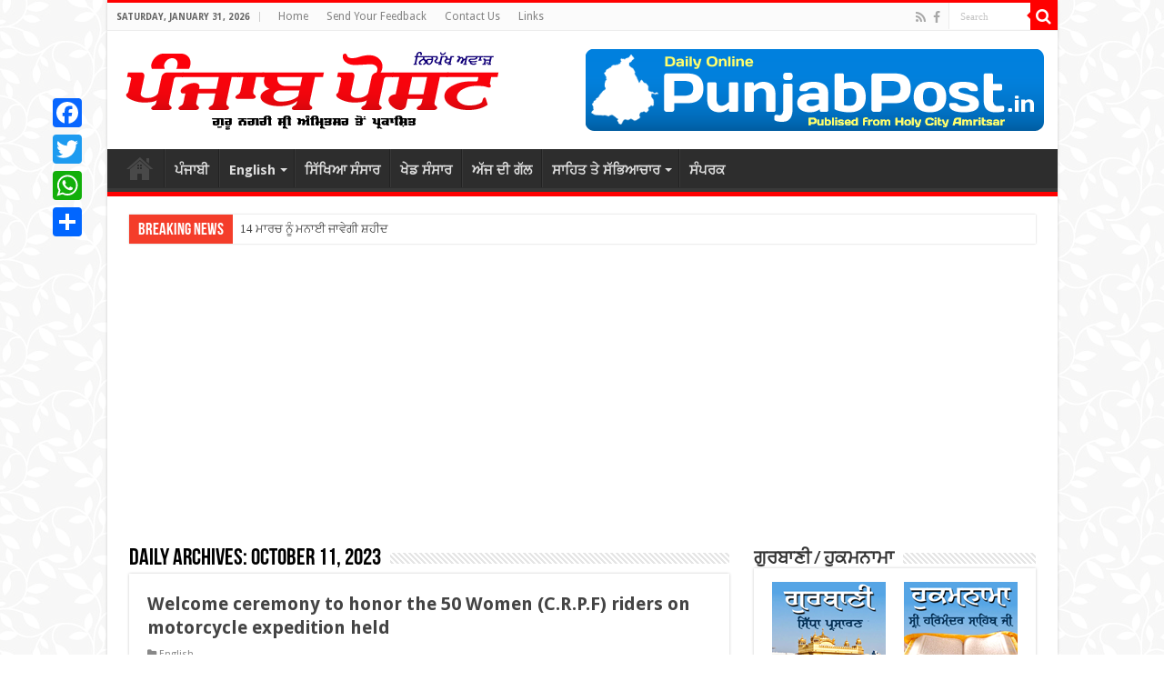

--- FILE ---
content_type: text/html; charset=UTF-8
request_url: https://punjabpost.in/welcome/date/2023/10/11
body_size: 20983
content:
<!DOCTYPE html>
<html lang="en-US" prefix="og: http://ogp.me/ns#">
<head>
	<script async src="https://pagead2.googlesyndication.com/pagead/js/adsbygoogle.js?client=ca-pub-7387098603570336"
     crossorigin="anonymous"></script>
<meta charset="UTF-8" />
<link rel="profile" href="http://gmpg.org/xfn/11" />
<link rel="pingback" href="https://punjabpost.in/welcome/xmlrpc.php" />
<meta name='robots' content='noindex, follow' />
	<style>img:is([sizes="auto" i], [sizes^="auto," i]) { contain-intrinsic-size: 3000px 1500px }</style>
	
	<!-- This site is optimized with the Yoast SEO plugin v25.1 - https://yoast.com/wordpress/plugins/seo/ -->
	<title>October 11, 2023 | Punjab Post</title>
	<meta property="og:locale" content="en_US" />
	<meta property="og:type" content="website" />
	<meta property="og:title" content="October 11, 2023 | Punjab Post" />
	<meta property="og:url" content="https://punjabpost.in/welcome/date/2023/10/11" />
	<meta property="og:site_name" content="Punjab Post" />
	<meta property="og:image" content="http://punjabpost.in/welcome/wp-content/uploads/2016/12/PP.jpg" />
	<meta name="twitter:card" content="summary_large_image" />
	<script type="application/ld+json" class="yoast-schema-graph">{"@context":"https://schema.org","@graph":[{"@type":"CollectionPage","@id":"https://punjabpost.in/welcome/date/2023/10/11","url":"https://punjabpost.in/welcome/date/2023/10/11","name":"October 11, 2023 | Punjab Post","isPartOf":{"@id":"https://punjabpost.in/welcome/#website"},"primaryImageOfPage":{"@id":"https://punjabpost.in/welcome/date/2023/10/11#primaryimage"},"image":{"@id":"https://punjabpost.in/welcome/date/2023/10/11#primaryimage"},"thumbnailUrl":"https://punjabpost.in/welcome/wp-content/uploads/2023/10/PPNJ1110202311.jpg","breadcrumb":{"@id":"https://punjabpost.in/welcome/date/2023/10/11#breadcrumb"},"inLanguage":"en-US"},{"@type":"ImageObject","inLanguage":"en-US","@id":"https://punjabpost.in/welcome/date/2023/10/11#primaryimage","url":"https://punjabpost.in/welcome/wp-content/uploads/2023/10/PPNJ1110202311.jpg","contentUrl":"https://punjabpost.in/welcome/wp-content/uploads/2023/10/PPNJ1110202311.jpg","width":798,"height":432},{"@type":"BreadcrumbList","@id":"https://punjabpost.in/welcome/date/2023/10/11#breadcrumb","itemListElement":[{"@type":"ListItem","position":1,"name":"Home","item":"https://punjabpost.in/welcome/"},{"@type":"ListItem","position":2,"name":"Archives for October 11, 2023"}]},{"@type":"WebSite","@id":"https://punjabpost.in/welcome/#website","url":"https://punjabpost.in/welcome/","name":"Punjab Post","description":"Daily Online Newspaper &amp; Print Media","potentialAction":[{"@type":"SearchAction","target":{"@type":"EntryPoint","urlTemplate":"https://punjabpost.in/welcome/?s={search_term_string}"},"query-input":{"@type":"PropertyValueSpecification","valueRequired":true,"valueName":"search_term_string"}}],"inLanguage":"en-US"}]}</script>
	<!-- / Yoast SEO plugin. -->


<link rel='dns-prefetch' href='//static.addtoany.com' />
<link rel='dns-prefetch' href='//fonts.googleapis.com' />
<link rel="alternate" type="application/rss+xml" title="Punjab Post &raquo; Feed" href="https://punjabpost.in/welcome/feed" />
<link rel="alternate" type="application/rss+xml" title="Punjab Post &raquo; Comments Feed" href="https://punjabpost.in/welcome/comments/feed" />
<script type="text/javascript">
/* <![CDATA[ */
window._wpemojiSettings = {"baseUrl":"https:\/\/s.w.org\/images\/core\/emoji\/16.0.1\/72x72\/","ext":".png","svgUrl":"https:\/\/s.w.org\/images\/core\/emoji\/16.0.1\/svg\/","svgExt":".svg","source":{"concatemoji":"https:\/\/punjabpost.in\/welcome\/wp-includes\/js\/wp-emoji-release.min.js"}};
/*! This file is auto-generated */
!function(s,n){var o,i,e;function c(e){try{var t={supportTests:e,timestamp:(new Date).valueOf()};sessionStorage.setItem(o,JSON.stringify(t))}catch(e){}}function p(e,t,n){e.clearRect(0,0,e.canvas.width,e.canvas.height),e.fillText(t,0,0);var t=new Uint32Array(e.getImageData(0,0,e.canvas.width,e.canvas.height).data),a=(e.clearRect(0,0,e.canvas.width,e.canvas.height),e.fillText(n,0,0),new Uint32Array(e.getImageData(0,0,e.canvas.width,e.canvas.height).data));return t.every(function(e,t){return e===a[t]})}function u(e,t){e.clearRect(0,0,e.canvas.width,e.canvas.height),e.fillText(t,0,0);for(var n=e.getImageData(16,16,1,1),a=0;a<n.data.length;a++)if(0!==n.data[a])return!1;return!0}function f(e,t,n,a){switch(t){case"flag":return n(e,"\ud83c\udff3\ufe0f\u200d\u26a7\ufe0f","\ud83c\udff3\ufe0f\u200b\u26a7\ufe0f")?!1:!n(e,"\ud83c\udde8\ud83c\uddf6","\ud83c\udde8\u200b\ud83c\uddf6")&&!n(e,"\ud83c\udff4\udb40\udc67\udb40\udc62\udb40\udc65\udb40\udc6e\udb40\udc67\udb40\udc7f","\ud83c\udff4\u200b\udb40\udc67\u200b\udb40\udc62\u200b\udb40\udc65\u200b\udb40\udc6e\u200b\udb40\udc67\u200b\udb40\udc7f");case"emoji":return!a(e,"\ud83e\udedf")}return!1}function g(e,t,n,a){var r="undefined"!=typeof WorkerGlobalScope&&self instanceof WorkerGlobalScope?new OffscreenCanvas(300,150):s.createElement("canvas"),o=r.getContext("2d",{willReadFrequently:!0}),i=(o.textBaseline="top",o.font="600 32px Arial",{});return e.forEach(function(e){i[e]=t(o,e,n,a)}),i}function t(e){var t=s.createElement("script");t.src=e,t.defer=!0,s.head.appendChild(t)}"undefined"!=typeof Promise&&(o="wpEmojiSettingsSupports",i=["flag","emoji"],n.supports={everything:!0,everythingExceptFlag:!0},e=new Promise(function(e){s.addEventListener("DOMContentLoaded",e,{once:!0})}),new Promise(function(t){var n=function(){try{var e=JSON.parse(sessionStorage.getItem(o));if("object"==typeof e&&"number"==typeof e.timestamp&&(new Date).valueOf()<e.timestamp+604800&&"object"==typeof e.supportTests)return e.supportTests}catch(e){}return null}();if(!n){if("undefined"!=typeof Worker&&"undefined"!=typeof OffscreenCanvas&&"undefined"!=typeof URL&&URL.createObjectURL&&"undefined"!=typeof Blob)try{var e="postMessage("+g.toString()+"("+[JSON.stringify(i),f.toString(),p.toString(),u.toString()].join(",")+"));",a=new Blob([e],{type:"text/javascript"}),r=new Worker(URL.createObjectURL(a),{name:"wpTestEmojiSupports"});return void(r.onmessage=function(e){c(n=e.data),r.terminate(),t(n)})}catch(e){}c(n=g(i,f,p,u))}t(n)}).then(function(e){for(var t in e)n.supports[t]=e[t],n.supports.everything=n.supports.everything&&n.supports[t],"flag"!==t&&(n.supports.everythingExceptFlag=n.supports.everythingExceptFlag&&n.supports[t]);n.supports.everythingExceptFlag=n.supports.everythingExceptFlag&&!n.supports.flag,n.DOMReady=!1,n.readyCallback=function(){n.DOMReady=!0}}).then(function(){return e}).then(function(){var e;n.supports.everything||(n.readyCallback(),(e=n.source||{}).concatemoji?t(e.concatemoji):e.wpemoji&&e.twemoji&&(t(e.twemoji),t(e.wpemoji)))}))}((window,document),window._wpemojiSettings);
/* ]]> */
</script>

<style id='wp-emoji-styles-inline-css' type='text/css'>

	img.wp-smiley, img.emoji {
		display: inline !important;
		border: none !important;
		box-shadow: none !important;
		height: 1em !important;
		width: 1em !important;
		margin: 0 0.07em !important;
		vertical-align: -0.1em !important;
		background: none !important;
		padding: 0 !important;
	}
</style>
<link rel='stylesheet' id='wp-block-library-css' href='https://punjabpost.in/welcome/wp-includes/css/dist/block-library/style.min.css' type='text/css' media='all' />
<style id='classic-theme-styles-inline-css' type='text/css'>
/*! This file is auto-generated */
.wp-block-button__link{color:#fff;background-color:#32373c;border-radius:9999px;box-shadow:none;text-decoration:none;padding:calc(.667em + 2px) calc(1.333em + 2px);font-size:1.125em}.wp-block-file__button{background:#32373c;color:#fff;text-decoration:none}
</style>
<style id='global-styles-inline-css' type='text/css'>
:root{--wp--preset--aspect-ratio--square: 1;--wp--preset--aspect-ratio--4-3: 4/3;--wp--preset--aspect-ratio--3-4: 3/4;--wp--preset--aspect-ratio--3-2: 3/2;--wp--preset--aspect-ratio--2-3: 2/3;--wp--preset--aspect-ratio--16-9: 16/9;--wp--preset--aspect-ratio--9-16: 9/16;--wp--preset--color--black: #000000;--wp--preset--color--cyan-bluish-gray: #abb8c3;--wp--preset--color--white: #ffffff;--wp--preset--color--pale-pink: #f78da7;--wp--preset--color--vivid-red: #cf2e2e;--wp--preset--color--luminous-vivid-orange: #ff6900;--wp--preset--color--luminous-vivid-amber: #fcb900;--wp--preset--color--light-green-cyan: #7bdcb5;--wp--preset--color--vivid-green-cyan: #00d084;--wp--preset--color--pale-cyan-blue: #8ed1fc;--wp--preset--color--vivid-cyan-blue: #0693e3;--wp--preset--color--vivid-purple: #9b51e0;--wp--preset--gradient--vivid-cyan-blue-to-vivid-purple: linear-gradient(135deg,rgba(6,147,227,1) 0%,rgb(155,81,224) 100%);--wp--preset--gradient--light-green-cyan-to-vivid-green-cyan: linear-gradient(135deg,rgb(122,220,180) 0%,rgb(0,208,130) 100%);--wp--preset--gradient--luminous-vivid-amber-to-luminous-vivid-orange: linear-gradient(135deg,rgba(252,185,0,1) 0%,rgba(255,105,0,1) 100%);--wp--preset--gradient--luminous-vivid-orange-to-vivid-red: linear-gradient(135deg,rgba(255,105,0,1) 0%,rgb(207,46,46) 100%);--wp--preset--gradient--very-light-gray-to-cyan-bluish-gray: linear-gradient(135deg,rgb(238,238,238) 0%,rgb(169,184,195) 100%);--wp--preset--gradient--cool-to-warm-spectrum: linear-gradient(135deg,rgb(74,234,220) 0%,rgb(151,120,209) 20%,rgb(207,42,186) 40%,rgb(238,44,130) 60%,rgb(251,105,98) 80%,rgb(254,248,76) 100%);--wp--preset--gradient--blush-light-purple: linear-gradient(135deg,rgb(255,206,236) 0%,rgb(152,150,240) 100%);--wp--preset--gradient--blush-bordeaux: linear-gradient(135deg,rgb(254,205,165) 0%,rgb(254,45,45) 50%,rgb(107,0,62) 100%);--wp--preset--gradient--luminous-dusk: linear-gradient(135deg,rgb(255,203,112) 0%,rgb(199,81,192) 50%,rgb(65,88,208) 100%);--wp--preset--gradient--pale-ocean: linear-gradient(135deg,rgb(255,245,203) 0%,rgb(182,227,212) 50%,rgb(51,167,181) 100%);--wp--preset--gradient--electric-grass: linear-gradient(135deg,rgb(202,248,128) 0%,rgb(113,206,126) 100%);--wp--preset--gradient--midnight: linear-gradient(135deg,rgb(2,3,129) 0%,rgb(40,116,252) 100%);--wp--preset--font-size--small: 13px;--wp--preset--font-size--medium: 20px;--wp--preset--font-size--large: 36px;--wp--preset--font-size--x-large: 42px;--wp--preset--spacing--20: 0.44rem;--wp--preset--spacing--30: 0.67rem;--wp--preset--spacing--40: 1rem;--wp--preset--spacing--50: 1.5rem;--wp--preset--spacing--60: 2.25rem;--wp--preset--spacing--70: 3.38rem;--wp--preset--spacing--80: 5.06rem;--wp--preset--shadow--natural: 6px 6px 9px rgba(0, 0, 0, 0.2);--wp--preset--shadow--deep: 12px 12px 50px rgba(0, 0, 0, 0.4);--wp--preset--shadow--sharp: 6px 6px 0px rgba(0, 0, 0, 0.2);--wp--preset--shadow--outlined: 6px 6px 0px -3px rgba(255, 255, 255, 1), 6px 6px rgba(0, 0, 0, 1);--wp--preset--shadow--crisp: 6px 6px 0px rgba(0, 0, 0, 1);}:where(.is-layout-flex){gap: 0.5em;}:where(.is-layout-grid){gap: 0.5em;}body .is-layout-flex{display: flex;}.is-layout-flex{flex-wrap: wrap;align-items: center;}.is-layout-flex > :is(*, div){margin: 0;}body .is-layout-grid{display: grid;}.is-layout-grid > :is(*, div){margin: 0;}:where(.wp-block-columns.is-layout-flex){gap: 2em;}:where(.wp-block-columns.is-layout-grid){gap: 2em;}:where(.wp-block-post-template.is-layout-flex){gap: 1.25em;}:where(.wp-block-post-template.is-layout-grid){gap: 1.25em;}.has-black-color{color: var(--wp--preset--color--black) !important;}.has-cyan-bluish-gray-color{color: var(--wp--preset--color--cyan-bluish-gray) !important;}.has-white-color{color: var(--wp--preset--color--white) !important;}.has-pale-pink-color{color: var(--wp--preset--color--pale-pink) !important;}.has-vivid-red-color{color: var(--wp--preset--color--vivid-red) !important;}.has-luminous-vivid-orange-color{color: var(--wp--preset--color--luminous-vivid-orange) !important;}.has-luminous-vivid-amber-color{color: var(--wp--preset--color--luminous-vivid-amber) !important;}.has-light-green-cyan-color{color: var(--wp--preset--color--light-green-cyan) !important;}.has-vivid-green-cyan-color{color: var(--wp--preset--color--vivid-green-cyan) !important;}.has-pale-cyan-blue-color{color: var(--wp--preset--color--pale-cyan-blue) !important;}.has-vivid-cyan-blue-color{color: var(--wp--preset--color--vivid-cyan-blue) !important;}.has-vivid-purple-color{color: var(--wp--preset--color--vivid-purple) !important;}.has-black-background-color{background-color: var(--wp--preset--color--black) !important;}.has-cyan-bluish-gray-background-color{background-color: var(--wp--preset--color--cyan-bluish-gray) !important;}.has-white-background-color{background-color: var(--wp--preset--color--white) !important;}.has-pale-pink-background-color{background-color: var(--wp--preset--color--pale-pink) !important;}.has-vivid-red-background-color{background-color: var(--wp--preset--color--vivid-red) !important;}.has-luminous-vivid-orange-background-color{background-color: var(--wp--preset--color--luminous-vivid-orange) !important;}.has-luminous-vivid-amber-background-color{background-color: var(--wp--preset--color--luminous-vivid-amber) !important;}.has-light-green-cyan-background-color{background-color: var(--wp--preset--color--light-green-cyan) !important;}.has-vivid-green-cyan-background-color{background-color: var(--wp--preset--color--vivid-green-cyan) !important;}.has-pale-cyan-blue-background-color{background-color: var(--wp--preset--color--pale-cyan-blue) !important;}.has-vivid-cyan-blue-background-color{background-color: var(--wp--preset--color--vivid-cyan-blue) !important;}.has-vivid-purple-background-color{background-color: var(--wp--preset--color--vivid-purple) !important;}.has-black-border-color{border-color: var(--wp--preset--color--black) !important;}.has-cyan-bluish-gray-border-color{border-color: var(--wp--preset--color--cyan-bluish-gray) !important;}.has-white-border-color{border-color: var(--wp--preset--color--white) !important;}.has-pale-pink-border-color{border-color: var(--wp--preset--color--pale-pink) !important;}.has-vivid-red-border-color{border-color: var(--wp--preset--color--vivid-red) !important;}.has-luminous-vivid-orange-border-color{border-color: var(--wp--preset--color--luminous-vivid-orange) !important;}.has-luminous-vivid-amber-border-color{border-color: var(--wp--preset--color--luminous-vivid-amber) !important;}.has-light-green-cyan-border-color{border-color: var(--wp--preset--color--light-green-cyan) !important;}.has-vivid-green-cyan-border-color{border-color: var(--wp--preset--color--vivid-green-cyan) !important;}.has-pale-cyan-blue-border-color{border-color: var(--wp--preset--color--pale-cyan-blue) !important;}.has-vivid-cyan-blue-border-color{border-color: var(--wp--preset--color--vivid-cyan-blue) !important;}.has-vivid-purple-border-color{border-color: var(--wp--preset--color--vivid-purple) !important;}.has-vivid-cyan-blue-to-vivid-purple-gradient-background{background: var(--wp--preset--gradient--vivid-cyan-blue-to-vivid-purple) !important;}.has-light-green-cyan-to-vivid-green-cyan-gradient-background{background: var(--wp--preset--gradient--light-green-cyan-to-vivid-green-cyan) !important;}.has-luminous-vivid-amber-to-luminous-vivid-orange-gradient-background{background: var(--wp--preset--gradient--luminous-vivid-amber-to-luminous-vivid-orange) !important;}.has-luminous-vivid-orange-to-vivid-red-gradient-background{background: var(--wp--preset--gradient--luminous-vivid-orange-to-vivid-red) !important;}.has-very-light-gray-to-cyan-bluish-gray-gradient-background{background: var(--wp--preset--gradient--very-light-gray-to-cyan-bluish-gray) !important;}.has-cool-to-warm-spectrum-gradient-background{background: var(--wp--preset--gradient--cool-to-warm-spectrum) !important;}.has-blush-light-purple-gradient-background{background: var(--wp--preset--gradient--blush-light-purple) !important;}.has-blush-bordeaux-gradient-background{background: var(--wp--preset--gradient--blush-bordeaux) !important;}.has-luminous-dusk-gradient-background{background: var(--wp--preset--gradient--luminous-dusk) !important;}.has-pale-ocean-gradient-background{background: var(--wp--preset--gradient--pale-ocean) !important;}.has-electric-grass-gradient-background{background: var(--wp--preset--gradient--electric-grass) !important;}.has-midnight-gradient-background{background: var(--wp--preset--gradient--midnight) !important;}.has-small-font-size{font-size: var(--wp--preset--font-size--small) !important;}.has-medium-font-size{font-size: var(--wp--preset--font-size--medium) !important;}.has-large-font-size{font-size: var(--wp--preset--font-size--large) !important;}.has-x-large-font-size{font-size: var(--wp--preset--font-size--x-large) !important;}
:where(.wp-block-post-template.is-layout-flex){gap: 1.25em;}:where(.wp-block-post-template.is-layout-grid){gap: 1.25em;}
:where(.wp-block-columns.is-layout-flex){gap: 2em;}:where(.wp-block-columns.is-layout-grid){gap: 2em;}
:root :where(.wp-block-pullquote){font-size: 1.5em;line-height: 1.6;}
</style>
<link rel='stylesheet' id='taqyeem-buttons-style-css' href='https://punjabpost.in/welcome/wp-content/plugins/taqyeem-buttons/assets/style.css' type='text/css' media='all' />
<link rel='stylesheet' id='taqyeem-style-css' href='https://punjabpost.in/welcome/wp-content/plugins/taqyeem/style.css' type='text/css' media='all' />
<link rel='stylesheet' id='tie-style-css' href='https://punjabpost.in/welcome/wp-content/themes/sahifa/style.css' type='text/css' media='all' />
<link rel='stylesheet' id='tie-ilightbox-skin-css' href='https://punjabpost.in/welcome/wp-content/themes/sahifa/css/ilightbox/dark-skin/skin.css' type='text/css' media='all' />
<link rel='stylesheet' id='Droid+Sans-css' href='https://fonts.googleapis.com/css?family=Droid+Sans%3Aregular%2C700' type='text/css' media='all' />
<link rel='stylesheet' id='addtoany-css' href='https://punjabpost.in/welcome/wp-content/plugins/add-to-any/addtoany.min.css' type='text/css' media='all' />
<style id='addtoany-inline-css' type='text/css'>
@media screen and (max-width:980px){
.a2a_floating_style.a2a_vertical_style{display:none;}
}
</style>
<script type="text/javascript" id="addtoany-core-js-before">
/* <![CDATA[ */
window.a2a_config=window.a2a_config||{};a2a_config.callbacks=[];a2a_config.overlays=[];a2a_config.templates={};
/* ]]> */
</script>
<script type="text/javascript" defer src="https://static.addtoany.com/menu/page.js" id="addtoany-core-js"></script>
<script type="text/javascript" src="https://punjabpost.in/welcome/wp-includes/js/jquery/jquery.min.js" id="jquery-core-js"></script>
<script type="text/javascript" src="https://punjabpost.in/welcome/wp-includes/js/jquery/jquery-migrate.min.js" id="jquery-migrate-js"></script>
<script type="text/javascript" defer src="https://punjabpost.in/welcome/wp-content/plugins/add-to-any/addtoany.min.js" id="addtoany-jquery-js"></script>
<script type="text/javascript" src="https://punjabpost.in/welcome/wp-content/plugins/taqyeem/js/tie.js" id="taqyeem-main-js"></script>
<link rel="https://api.w.org/" href="https://punjabpost.in/welcome/wp-json/" /><link rel="EditURI" type="application/rsd+xml" title="RSD" href="https://punjabpost.in/welcome/xmlrpc.php?rsd" />
<meta name="generator" content="WordPress 6.8.3" />
<script type='text/javascript'>
/* <![CDATA[ */
var taqyeem = {"ajaxurl":"https://punjabpost.in/welcome/wp-admin/admin-ajax.php" , "your_rating":"Your Rating:"};
/* ]]> */
</script>

<style type="text/css" media="screen">

</style>
<link rel="shortcut icon" href="http://punjabpost.in/welcome/wp-content/uploads/2020/05/fav.png" title="Favicon" />
<!--[if IE]>
<script type="text/javascript">jQuery(document).ready(function (){ jQuery(".menu-item").has("ul").children("a").attr("aria-haspopup", "true");});</script>
<![endif]-->
<!--[if lt IE 9]>
<script src="https://punjabpost.in/welcome/wp-content/themes/sahifa/js/html5.js"></script>
<script src="https://punjabpost.in/welcome/wp-content/themes/sahifa/js/selectivizr-min.js"></script>
<![endif]-->
<!--[if IE 9]>
<link rel="stylesheet" type="text/css" media="all" href="https://punjabpost.in/welcome/wp-content/themes/sahifa/css/ie9.css" />
<![endif]-->
<!--[if IE 8]>
<link rel="stylesheet" type="text/css" media="all" href="https://punjabpost.in/welcome/wp-content/themes/sahifa/css/ie8.css" />
<![endif]-->
<!--[if IE 7]>
<link rel="stylesheet" type="text/css" media="all" href="https://punjabpost.in/welcome/wp-content/themes/sahifa/css/ie7.css" />
<![endif]-->


<meta name="viewport" content="width=device-width, initial-scale=1.0" />

<script>
  (function(i,s,o,g,r,a,m){i['GoogleAnalyticsObject']=r;i[r]=i[r]||function(){
  (i[r].q=i[r].q||[]).push(arguments)},i[r].l=1*new Date();a=s.createElement(o),
  m=s.getElementsByTagName(o)[0];a.async=1;a.src=g;m.parentNode.insertBefore(a,m)
  })(window,document,'script','//www.google-analytics.com/analytics.js','ga');

  ga('create', 'UA-37311310-1', 'punjabpost.in/welcome');
  ga('send', 'pageview');

</script>

<style type="text/css" media="screen">

body{
	font-family: 'Droid Sans';
}

#main-nav, #main-nav ul li a{
	font-size : 15px;
	font-weight: bold;
}

.post-title{
	font-weight: bolder;
}

h2.post-box-title, h2.post-box-title a{
	font-weight: bold;
}

body.single .entry, body.page .entry{
	font-size : 15px;
}

.widget-top h4, .widget-top h4 a{
	font-weight: bold;
}

.cat-box-title h2, .cat-box-title h2 a, .block-head h3, #respond h3, #comments-title, h2.review-box-header, .woocommerce-tabs .entry-content h2, .woocommerce .related.products h2, .entry .woocommerce h2, .woocommerce-billing-fields h3, .woocommerce-shipping-fields h3, #order_review_heading, #bbpress-forums fieldset.bbp-form legend, #buddypress .item-body h4, #buddypress #item-body h4{
	font-weight: bold;
}

::-webkit-scrollbar {
	width: 8px;
	height:8px;
}

#main-nav,
.cat-box-content,
#sidebar .widget-container,
.post-listing,
#commentform {
	border-bottom-color: #FF0000;
}

.search-block .search-button,
#topcontrol,
#main-nav ul li.current-menu-item a,
#main-nav ul li.current-menu-item a:hover,
#main-nav ul li.current_page_parent a,
#main-nav ul li.current_page_parent a:hover,
#main-nav ul li.current-menu-parent a,
#main-nav ul li.current-menu-parent a:hover,
#main-nav ul li.current-page-ancestor a,
#main-nav ul li.current-page-ancestor a:hover,
.pagination span.current,
.share-post span.share-text,
.flex-control-paging li a.flex-active,
.ei-slider-thumbs li.ei-slider-element,
.review-percentage .review-item span span,
.review-final-score,
.button,
a.button,
a.more-link,
#main-content input[type="submit"],
.form-submit #submit,
#login-form .login-button,
.widget-feedburner .feedburner-subscribe,
input[type="submit"],
#buddypress button,
#buddypress a.button,
#buddypress input[type=submit],
#buddypress input[type=reset],
#buddypress ul.button-nav li a,
#buddypress div.generic-button a,
#buddypress .comment-reply-link,
#buddypress div.item-list-tabs ul li a span,
#buddypress div.item-list-tabs ul li.selected a,
#buddypress div.item-list-tabs ul li.current a,
#buddypress #members-directory-form div.item-list-tabs ul li.selected span,
#members-list-options a.selected,
#groups-list-options a.selected,
body.dark-skin #buddypress div.item-list-tabs ul li a span,
body.dark-skin #buddypress div.item-list-tabs ul li.selected a,
body.dark-skin #buddypress div.item-list-tabs ul li.current a,
body.dark-skin #members-list-options a.selected,
body.dark-skin #groups-list-options a.selected,
.search-block-large .search-button,
#featured-posts .flex-next:hover,
#featured-posts .flex-prev:hover,
a.tie-cart span.shooping-count,
.woocommerce span.onsale,
.woocommerce-page span.onsale ,
.woocommerce .widget_price_filter .ui-slider .ui-slider-handle,
.woocommerce-page .widget_price_filter .ui-slider .ui-slider-handle,
#check-also-close,
a.post-slideshow-next,
a.post-slideshow-prev,
.widget_price_filter .ui-slider .ui-slider-handle,
.quantity .minus:hover,
.quantity .plus:hover,
.mejs-container .mejs-controls .mejs-time-rail .mejs-time-current,
#reading-position-indicator  {
	background-color:#FF0000;
}

::-webkit-scrollbar-thumb{
	background-color:#FF0000 !important;
}

#theme-footer,
#theme-header,
.top-nav ul li.current-menu-item:before,
#main-nav .menu-sub-content ,
#main-nav ul ul,
#check-also-box {
	border-top-color: #FF0000;
}

.search-block:after {
	border-right-color:#FF0000;
}

body.rtl .search-block:after {
	border-left-color:#FF0000;
}

#main-nav ul > li.menu-item-has-children:hover > a:after,
#main-nav ul > li.mega-menu:hover > a:after {
	border-color:transparent transparent #FF0000;
}

.widget.timeline-posts li a:hover,
.widget.timeline-posts li a:hover span.tie-date {
	color: #FF0000;
}

.widget.timeline-posts li a:hover span.tie-date:before {
	background: #FF0000;
	border-color: #FF0000;
}

#order_review,
#order_review_heading {
	border-color: #FF0000;
}


body {
	background-color: #ffffff !important;
	background-image : url(https://punjabpost.in/welcome/wp-content/themes/sahifa/images/patterns/body-bg4.png);
	background-position: top center;
}

.top-nav, .top-nav ul ul {
	background-color:&lt;br /&gt;&lt;b&gt;Notice&lt;/b&gt;:  Trying to access array offset on value of type bool in &lt;b&gt;/home/u289517661/domains/punjabpost.in/welcome/public_html/wp-content/themes/sahifa/framework/admin/framework-options.php&lt;/b&gt; on line &lt;b&gt;168&lt;/b&gt;&lt;br /&gt; !important; 
				}


#theme-header {
	background-color:&lt;br /&gt;&lt;b&gt;Notice&lt;/b&gt;:  Trying to access array offset on value of type bool in &lt;b&gt;/home/u289517661/domains/punjabpost.in/welcome/public_html/wp-content/themes/sahifa/framework/admin/framework-options.php&lt;/b&gt; on line &lt;b&gt;168&lt;/b&gt;&lt;br /&gt; !important; 
				}


#theme-footer {
	background-color:&lt;br /&gt;&lt;b&gt;Notice&lt;/b&gt;:  Trying to access array offset on value of type bool in &lt;b&gt;/home/u289517661/domains/punjabpost.in/welcome/public_html/wp-content/themes/sahifa/framework/admin/framework-options.php&lt;/b&gt; on line &lt;b&gt;168&lt;/b&gt;&lt;br /&gt; !important; 
				}


.cat-box-content, #sidebar .widget-container, .post-listing, .column2 li.first-news, .wide-box li.first-news, #commentform  {
	background-color:&lt;br /&gt;&lt;b&gt;Notice&lt;/b&gt;:  Trying to access array offset on value of type bool in &lt;b&gt;/home/u289517661/domains/punjabpost.in/welcome/public_html/wp-content/themes/sahifa/framework/admin/framework-options.php&lt;/b&gt; on line &lt;b&gt;168&lt;/b&gt;&lt;br /&gt; !important; 
				}


#wrapper, #wrapper.wide-layout, #wrapper.boxed-all { background:&lt;br /&gt;&lt;b&gt;Notice&lt;/b&gt;:  Trying to access array offset on value of type bool in &lt;b&gt;/home/u289517661/domains/punjabpost.in/welcome/public_html/wp-content/themes/sahifa/framework/admin/framework-options.php&lt;/b&gt; on line &lt;b&gt;168&lt;/b&gt;&lt;br /&gt;     ;}

.widget_woothemes_our_team .columns-2,
.widget_woothemes_our_team .columns-3,
.widget_woothemes_our_team .columns-4,
.widget_woothemes_our_team .columns-5,
.widget_woothemes_our_team .columns-6 {
  overflow: hidden;
  zoom: 1;
}
.widget_woothemes_our_team .columns-2 .team-member,
.widget_woothemes_our_team .columns-3 .team-member,
.widget_woothemes_our_team .columns-4 .team-member,
.widget_woothemes_our_team .columns-5 .team-member,
.widget_woothemes_our_team .columns-6 .team-member {
  float: left;
  margin-right: 3.8%;
}
.widget_woothemes_our_team .columns-2 .team-member.first,
.widget_woothemes_our_team .col</style>

	<!-- Global site tag (gtag.js) - Google Analytics -->
<script async src="https://www.googletagmanager.com/gtag/js?id=UA-37311310-1"></script>
<script>
  window.dataLayer = window.dataLayer || [];
  function gtag(){dataLayer.push(arguments);}
  gtag('js', new Date());

  gtag('config', 'UA-37311310-1');
</script>
</head>
<body id="top" class="archive date wp-theme-sahifa lazy-enabled">

<div class="wrapper-outer">

	<div class="background-cover"></div>

	<aside id="slide-out">

			<div class="search-mobile">
			<form method="get" id="searchform-mobile" action="https://punjabpost.in/welcome/">
				<button class="search-button" type="submit" value="Search"><i class="fa fa-search"></i></button>
				<input type="text" id="s-mobile" name="s" title="Search" value="Search" onfocus="if (this.value == 'Search') {this.value = '';}" onblur="if (this.value == '') {this.value = 'Search';}"  />
			</form>
		</div><!-- .search-mobile /-->
	
			<div class="social-icons">
		<a class="ttip-none" title="Rss" href="https://punjabpost.in/welcome/feed" target="_blank"><i class="fa fa-rss"></i></a><a class="ttip-none" title="Facebook" href="http://www.facebook.com/punjabpost.in/welcome" target="_blank"><i class="fa fa-facebook"></i></a>
			</div>

	
		<div id="mobile-menu" ></div>
	</aside><!-- #slide-out /-->

		<div id="wrapper" class="boxed-all">
		<div class="inner-wrapper">

		<header id="theme-header" class="theme-header">
						<div id="top-nav" class="top-nav">
				<div class="container">

							<span class="today-date">Saturday, January 31, 2026</span>
				<div class="top-menu"><ul id="menu-top-menu" class="menu"><li id="menu-item-18" class="menu-item menu-item-type-custom menu-item-object-custom menu-item-home menu-item-18"><a href="http://punjabpost.in/welcome/">Home</a></li>
<li id="menu-item-738" class="menu-item menu-item-type-post_type menu-item-object-page menu-item-738"><a href="https://punjabpost.in/welcome/send-your-valuable-feedback" title="Feedback">Send Your Feedback</a></li>
<li id="menu-item-21" class="menu-item menu-item-type-post_type menu-item-object-page menu-item-21"><a href="https://punjabpost.in/welcome/contact-us">Contact Us</a></li>
<li id="menu-item-13246" class="menu-item menu-item-type-post_type menu-item-object-page menu-item-13246"><a href="https://punjabpost.in/welcome/links">Links</a></li>
</ul></div>
						<div class="search-block">
						<form method="get" id="searchform-header" action="https://punjabpost.in/welcome/">
							<button class="search-button" type="submit" value="Search"><i class="fa fa-search"></i></button>
							<input class="search-live" type="text" id="s-header" name="s" title="Search" value="Search" onfocus="if (this.value == 'Search') {this.value = '';}" onblur="if (this.value == '') {this.value = 'Search';}"  />
						</form>
					</div><!-- .search-block /-->
			<div class="social-icons">
		<a class="ttip-none" title="Rss" href="https://punjabpost.in/welcome/feed" target="_blank"><i class="fa fa-rss"></i></a><a class="ttip-none" title="Facebook" href="http://www.facebook.com/punjabpost.in/welcome" target="_blank"><i class="fa fa-facebook"></i></a>
			</div>

	
	
				</div><!-- .container /-->
			</div><!-- .top-menu /-->
			
		<div class="header-content">

					<a id="slide-out-open" class="slide-out-open" href="#"><span></span></a>
		
			<div class="logo">
			<h2>								<a title="Punjab Post" href="https://punjabpost.in/welcome/">
					<img src="http://punjabpost.in/welcome/wp-content/uploads/Images/PunjabPostLogo.png" alt="Punjab Post"  /><strong>Punjab Post Daily Online Newspaper &amp; Print Media</strong>
				</a>
			</h2>			</div><!-- .logo /-->
			<div class="e3lan e3lan-top">
			<a href="#" title="Punjab Post" >
				<img src="http://punjabpost.in/welcome/wp-content/uploads/2018/10/EngLogoBlue.png" alt="Punjab Post" />
			</a>
				</div>			<div class="clear"></div>

		</div>
													<nav id="main-nav" class="fixed-enabled">
				<div class="container">

				
					<div class="main-menu"><ul id="menu-main-menu" class="menu"><li id="menu-item-13" class="menu-item menu-item-type-custom menu-item-object-custom menu-item-home menu-item-13"><a href="http://punjabpost.in/welcome/">ਮੁੱਖ ਪੰਨਾਂ</a></li>
<li id="menu-item-9" class="menu-item menu-item-type-taxonomy menu-item-object-category menu-item-9"><a href="https://punjabpost.in/welcome/category/punjabnews">ਪੰਜਾਬੀ</a></li>
<li id="menu-item-17" class="menu-item menu-item-type-taxonomy menu-item-object-category menu-item-has-children menu-item-17"><a href="https://punjabpost.in/welcome/category/english">English</a>
<ul class="sub-menu menu-sub-content">
	<li id="menu-item-8350" class="menu-item menu-item-type-taxonomy menu-item-object-category menu-item-8350"><a href="https://punjabpost.in/welcome/category/english/articles">Articles</a></li>
</ul>
</li>
<li id="menu-item-244011" class="menu-item menu-item-type-taxonomy menu-item-object-category menu-item-244011"><a href="https://punjabpost.in/welcome/category/educational-news">ਸਿੱਖਿਆ ਸੰਸਾਰ</a></li>
<li id="menu-item-8" class="menu-item menu-item-type-taxonomy menu-item-object-category menu-item-8"><a href="https://punjabpost.in/welcome/category/sports">ਖੇਡ ਸੰਸਾਰ</a></li>
<li id="menu-item-350" class="menu-item menu-item-type-taxonomy menu-item-object-category menu-item-350"><a href="https://punjabpost.in/welcome/category/masle">ਅੱਜ ਦੀ ਗੱਲ</a></li>
<li id="menu-item-10" class="menu-item menu-item-type-taxonomy menu-item-object-category menu-item-has-children menu-item-10"><a href="https://punjabpost.in/welcome/category/sahit-culture">ਸਾਹਿਤ ਤੇ ਸੱਭਿਆਚਾਰ</a>
<ul class="sub-menu menu-sub-content">
	<li id="menu-item-7589" class="menu-item menu-item-type-taxonomy menu-item-object-category menu-item-7589"><a href="https://punjabpost.in/welcome/category/sahit-culture/kahaniya">ਕਹਾਣੀਆਂ</a></li>
	<li id="menu-item-7590" class="menu-item menu-item-type-taxonomy menu-item-object-category menu-item-7590"><a href="https://punjabpost.in/welcome/category/sahit-culture/poems">ਕਵਿਤਾਵਾਂ</a></li>
	<li id="menu-item-7591" class="menu-item menu-item-type-taxonomy menu-item-object-category menu-item-7591"><a href="https://punjabpost.in/welcome/category/sahit-culture/article">ਲੇਖ</a></li>
</ul>
</li>
<li id="menu-item-740" class="menu-item menu-item-type-custom menu-item-object-custom menu-item-740"><a href="http://punjabpost.in/welcome/contact-us/">ਸੰਪਰਕ</a></li>
</ul></div>					
					
				</div>
			</nav><!-- .main-nav /-->
					</header><!-- #header /-->

		
	<div class="clear"></div>
	<div id="breaking-news" class="breaking-news">
		<span class="breaking-news-title"><i class="fa fa-bolt"></i> <span>Breaking News</span></span>
		
					<ul>
					<li><a href="https://punjabpost.in/welcome/244686" title="BBK DAV collegiate school for girls excels at state-level youth Red Cross competitions">BBK DAV collegiate school for girls excels at state-level youth Red Cross competitions</a></li>
					<li><a href="https://punjabpost.in/welcome/244683" title="14 ਮਾਰਚ ਨੂੰ ਮਨਾਈ ਜਾਵੇਗੀ ਸ਼ਹੀਦ ਭਾਈ ਤਾਰਾ ਸਿੰਘ ਜੀ ਵਾਂ ਦੀ 300 ਸਾਲਾ ਸ਼ਹੀਦੀ ਸ਼ਤਾਬਦੀ- ਐਡਵੋਕੇਟ ਧਾਮੀ">14 ਮਾਰਚ ਨੂੰ ਮਨਾਈ ਜਾਵੇਗੀ ਸ਼ਹੀਦ ਭਾਈ ਤਾਰਾ ਸਿੰਘ ਜੀ ਵਾਂ ਦੀ 300 ਸਾਲਾ ਸ਼ਹੀਦੀ ਸ਼ਤਾਬਦੀ- ਐਡਵੋਕੇਟ ਧਾਮੀ</a></li>
					<li><a href="https://punjabpost.in/welcome/244680" title="ਅਮਰੀਕਾ ਨਿਵਾਸੀ ਬਲਵੰਤ ਸਿੰਘ ਦੇ ਪਰਿਵਾਰ ਵੱਲੋਂ ਲੰਗਰ ਸ੍ਰੀ ਗੁਰੂ ਰਾਮਦਾਸ ਜੀ ਵਿਖੇ ਸਵਰਾਜ ਮਾਜ਼ਦਾ ਟਰੱਕ ਭੇਟ">ਅਮਰੀਕਾ ਨਿਵਾਸੀ ਬਲਵੰਤ ਸਿੰਘ ਦੇ ਪਰਿਵਾਰ ਵੱਲੋਂ ਲੰਗਰ ਸ੍ਰੀ ਗੁਰੂ ਰਾਮਦਾਸ ਜੀ ਵਿਖੇ ਸਵਰਾਜ ਮਾਜ਼ਦਾ ਟਰੱਕ ਭੇਟ</a></li>
					<li><a href="https://punjabpost.in/welcome/244677" title="ਆਰ.ਆਰ.ਆਰ ਕੰਪਨੀ ਨਾਲ ਠੋਸ ਕਚਰਾ ਇਕੱਠਾ ਕਰਨ ਸਬੰਧੀ ਸਮੀਖਿਆ ਮੀਟਿੰਗ">ਆਰ.ਆਰ.ਆਰ ਕੰਪਨੀ ਨਾਲ ਠੋਸ ਕਚਰਾ ਇਕੱਠਾ ਕਰਨ ਸਬੰਧੀ ਸਮੀਖਿਆ ਮੀਟਿੰਗ</a></li>
					<li><a href="https://punjabpost.in/welcome/244674" title="ਨਗਰ ਨਿਗਮ ਵਲੋਂ ਸ਼ਹਿਰ ਦੇ ਪ੍ਰਮੁੱਖ ਖੇਤਰਾਂ ਵਿੱਚ ਵੱਡੇ ਪੱਧਰ ’ਤੇ ਐਂਟੀ-ਇੰਕਰੋਚਮੈਂਟ ਮੁਹਿੰਮ">ਨਗਰ ਨਿਗਮ ਵਲੋਂ ਸ਼ਹਿਰ ਦੇ ਪ੍ਰਮੁੱਖ ਖੇਤਰਾਂ ਵਿੱਚ ਵੱਡੇ ਪੱਧਰ ’ਤੇ ਐਂਟੀ-ਇੰਕਰੋਚਮੈਂਟ ਮੁਹਿੰਮ</a></li>
					</ul>
					
		
		<script type="text/javascript">
			jQuery(document).ready(function(){
								createTicker(); 
							});
			                                                 
			function rotateTicker(){                                   
				if( i == tickerItems.length ){ i = 0; }                                                         
				tickerText = tickerItems[i];                              
				c = 0;                                                    
				typetext();                                               
				setTimeout( "rotateTicker()", 3500 );                     
				i++;                                                      
			}                                                           
					</script>
	</div> <!-- .breaking-news -->

	
	<div id="main-content" class="container">
	<div class="content">
				
		<div class="page-head">
						<h2 class="page-title">
									Daily Archives: <span>October 11, 2023</span>							</h2>
			<div class="stripe-line"></div>
		</div>

				
		<div class="post-listing archive-box">


	<article class="item-list">
	
		<h2 class="post-box-title">
			<a href="https://punjabpost.in/welcome/227545">Welcome ceremony to honor the 50 Women (C.R.P.F) riders on motorcycle expedition held</a>
		</h2>
		
		<p class="post-meta">
	
		
		
	<span class="post-cats"><i class="fa fa-folder"></i><a href="https://punjabpost.in/welcome/category/english" rel="category tag">English</a></span>
	
	</p>
					

		
			
		
		<div class="post-thumbnail">
			<a href="https://punjabpost.in/welcome/227545">
				<img width="310" height="165" src="https://punjabpost.in/welcome/wp-content/uploads/2023/10/PPNJ1110202311-310x165.jpg" class="attachment-tie-medium size-tie-medium wp-post-image" alt="" decoding="async" fetchpriority="high" />				<span class="fa overlay-icon"></span>
			</a>
		</div><!-- post-thumbnail /-->
		
					
		<div class="entry">
			<p>Amritsar, October 11 (Punjqb Post Bureau) &#8211; A warm welcome ceremony held at Saroop Rani Government College in Amritsar to honor the 50 Women (C.R.P.F) riders on their motorcycle expedition aimed at promoting women empowerment and national integrity. The event was graced by the presence of the college&#8217;s Principal, Prof. Dr. Daljit Kaur, who extended her warm greetings to the &hellip;</p>
			<a class="more-link" href="https://punjabpost.in/welcome/227545">Read More &raquo;</a>
		</div>

				
		<div class="clear"></div>
	</article><!-- .item-list -->
	

	<article class="item-list">
	
		<h2 class="post-box-title">
			<a href="https://punjabpost.in/welcome/227542">ਬਹੁ-ਰਾਸ਼ਟਰੀ ਆਈ.ਟੀ ਕੰਪਨੀ ਐਕਸੇਂਚਰ ਵੱਲੋਂ ਯੂਨੀਵਰਸਿਟੀ ਦੇ 33 ਵਿਦਿਆਰਥੀਆਂ ਨੂੰ ਨੌਕਰੀਆਂ ਦੀ ਪੇਸ਼ਕਸ਼</a>
		</h2>
		
		<p class="post-meta">
	
		
		
	<span class="post-cats"><i class="fa fa-folder"></i><a href="https://punjabpost.in/welcome/category/educational-news" rel="category tag">ਸਿੱਖਿਆ ਸੰਸਾਰ</a>, <a href="https://punjabpost.in/welcome/category/punjabnews" rel="category tag">ਪੰਜਾਬੀ</a></span>
	
	</p>
					

		
			
		
		<div class="post-thumbnail">
			<a href="https://punjabpost.in/welcome/227542">
				<img width="310" height="165" src="https://punjabpost.in/welcome/wp-content/uploads/2023/10/PPNJ1110202310-310x165.jpg" class="attachment-tie-medium size-tie-medium wp-post-image" alt="" decoding="async" />				<span class="fa overlay-icon"></span>
			</a>
		</div><!-- post-thumbnail /-->
		
					
		<div class="entry">
			<p>ਅੰਮ੍ਰਿਤਸਰ, 11 ਅਕਤੂਬਰ (ਸੁਖਬੀਰ ਸਿੰਘ ਖੁਰਮਣੀਆਂ) &#8211; ਗੁਰੂ ਨਾਨਕ ਦੇਵ ਯੂਨੀਵਰਸਿਟੀ ਦੇ ਵਾਈਸ ਚਾਂਸਲਰ ਡਾ. ਜਸਪਾਲ ਸਿੰਘ ਸੰਧੂ ਦੀ ਯੋਗ ਅਗਵਾਈ ਹੇਠ ਯੂਨੀਵਰਸਿਟੀ ਦੇ ਪਲੇਸਮੈਂਟ ਅਤੇ ਕਰੀਅਰ ਇਨਹਾਂਸਮੈਂਟ ਵਿਭਾਗ ਰਾਹੀਂ ਯੂਨੀਵਰਸਿਟੀ ਵਿਖੇ ਵੱਡੀ ਬਹੁ-ਰਾਸ਼ਟਰੀ ਆਈਟੀ ਕੰਪਨੀ ਐਕਸੈਂਚਰ ਵਲੋਂ ਕੈਂਪਸ ਪਲੇਸਮੈਂਟ ਡਰਾਈਵ ਦੌਰਾਨ ਯੂਨੀਵਰਸਿਟੀ ਦੇ ਬੀ.ਟੈਕ. ਅਤੇ ਐਮ.ਸੀ.ਏ. ਦੇ 2024 ਬੈਚ ਦੇ 33 ਵਿਦਿਆਰਥੀਆਂ ਨੂੰ ਨੌਕਰੀ ਦੀ ਪੇਸ਼ਕਸ਼ ਕੀਤੀ ਗਈ ਹੈ। &hellip;</p>
			<a class="more-link" href="https://punjabpost.in/welcome/227542">Read More &raquo;</a>
		</div>

				
		<div class="clear"></div>
	</article><!-- .item-list -->
	

	<article class="item-list">
	
		<h2 class="post-box-title">
			<a href="https://punjabpost.in/welcome/227539">ਚੌਥੇ ਪਾਤਿਸ਼ਾਹ ਦੇ ਪ੍ਰਕਾਸ਼ ਪੁਰਬ ਨੂੰ ਸਮਰਪਿਤ 50000 ਸ੍ਰੀ ਜਪੁਜੀ ਸਾਹਿਬ ਦੇ ਪਾਠਾਂ ਦਾ ਪ੍ਰਵਾਹ ਸ਼ੁਰੂ</a>
		</h2>
		
		<p class="post-meta">
	
		
		
	<span class="post-cats"><i class="fa fa-folder"></i><a href="https://punjabpost.in/welcome/category/punjabnews" rel="category tag">ਪੰਜਾਬੀ</a></span>
	
	</p>
					

		
			
		
		<div class="post-thumbnail">
			<a href="https://punjabpost.in/welcome/227539">
				<img width="310" height="165" src="https://punjabpost.in/welcome/wp-content/uploads/2023/10/PPNJ1110202308-310x165.jpg" class="attachment-tie-medium size-tie-medium wp-post-image" alt="" decoding="async" loading="lazy" />				<span class="fa overlay-icon"></span>
			</a>
		</div><!-- post-thumbnail /-->
		
					
		<div class="entry">
			<p>3 ਅਤੇ 4 ਨਵੰਬਰ ਨੂੰ ਹੋਣਗੇ ਰਾਤਰੀ ਸਮਾਗਮ ਸੰਗਰੂਰ, 11 ਅਕਤੂਬਰ (ਜਗਸੀਰ ਲੌਂਗੋਵਾਲ) &#8211; ਚੌਥੇ ਪਾਤਿਸ਼ਾਹ ਸ੍ਰੀ ਗੁਰੂ ਰਾਮਦਾਸ ਜੀ ਦੇ ਪ੍ਰਕਾਸ਼ ਪੁਰਬ ਨੂੰ ਸਮਰਪਿਤ ਸੁਸਾਇਟੀ ਮੈਂਬਰਾਂ ਅਤੇ ਇਲਾਕੇ ਦੀਆਂ ਸੰਗਤਾਂ ਦੇ ਸਹਿਯੋਗ ਨਾਲ ਸ੍ਰੀ ਜਪੁਜੀ ਸਾਹਿਬ ਦੇ 50000 ਪਾਠ ਕਰਨ ਦਾ ਪ੍ਰਵਾਹ ਆਰੰਭ ਕੀਤਾ ਗਿਆ ਹੈ।ਸਥਾਨਕ ਗੁਰਦੁਆਰਾ ਸਾਹਿਬ ਗੁਰੂ ਨਾਨਕ ਪੁਰਾ ਵਿਖੇ ਸ੍ਰੀ ਸੁਖਮਨੀ ਸਾਹਿਬ ਸੇਵਾ ਸੁਸਾਇਟੀ ਦੀ ਦਲਵੀਰ &hellip;</p>
			<a class="more-link" href="https://punjabpost.in/welcome/227539">Read More &raquo;</a>
		</div>

				
		<div class="clear"></div>
	</article><!-- .item-list -->
	

	<article class="item-list">
	
		<h2 class="post-box-title">
			<a href="https://punjabpost.in/welcome/227536">ਜਿਲ੍ਹਾ ਪੱਧਰੀ ਰੱਸਾ-ਕੱਸੀ ਮੁਕਾਬਲਿਆਂ ‘ਚ ਸਰਕਾਰੀ ਹਾਈ ਸਕੂਲ ਕੁਬੇ ਦੇ ਵਿਦਿਆਰਥੀਆਂ ਨੇ ਮਾਰੀਆਂ ਮੱਲਾਂ</a>
		</h2>
		
		<p class="post-meta">
	
		
		
	<span class="post-cats"><i class="fa fa-folder"></i><a href="https://punjabpost.in/welcome/category/sports" rel="category tag">ਖੇਡ ਸੰਸਾਰ</a>, <a href="https://punjabpost.in/welcome/category/punjabnews" rel="category tag">ਪੰਜਾਬੀ</a></span>
	
	</p>
					

		
			
		
		<div class="post-thumbnail">
			<a href="https://punjabpost.in/welcome/227536">
				<img width="310" height="165" src="https://punjabpost.in/welcome/wp-content/uploads/2023/10/PPNJ1110202307-310x165.jpg" class="attachment-tie-medium size-tie-medium wp-post-image" alt="" decoding="async" loading="lazy" />				<span class="fa overlay-icon"></span>
			</a>
		</div><!-- post-thumbnail /-->
		
					
		<div class="entry">
			<p>ਸੰਗਰੂਰ, 11 ਅਕਤੂਬਰ (ਜਗਸੀਰ ਲੌਂਗੋਵਾਲ) &#8211; ਨੇੜਲੇ ਪਿੰਡ ਕੁੱਬੇ ਦੇ ਸਰਕਾਰੀ ਹਾਈ ਸਕੂਲ ਦੇ ਵਿਦਿਆਰਥੀਆਂ ਨੇ ਜਿਲ੍ਹਾ ਪੱਧਰੀ ਰੱਸਾ-ਕੱਸੀ ਮੁਕਾਬਲੇ ਜੋ ਕਿ 6 ਤੋਂ 9 ਅਕਤੂਬਰ ਤੱਕ ਜਿਲ੍ਹੇ ਦੇ ਸਰਕਾਰੀ ਸੀਨੀਅਰ ਸਕੈਂਡਰੀ ਸਕੂਲ ਬਰਨਾਲਾ (ਮੁੰਡੇ )ਵਿਖੇ ਕਰਵਾਏ ਗਏ ਸਨ।ਇਸ ਵਿੱਚ ਸਕੂਲ ਦੀ ਰੱਸਾ-ਕੱਸੀ ਟੀਮ ਅੰਡਰ 17 ਮੁੰਡਿਆਂ ਨੇ ਜ਼ਿਲ੍ਹੇ ਵਿੱਚੋਂ ਪਹਿਲਾ ਸਥਾਨ ਪ੍ਰਾਪਤ ਕੀਤਾ ਅਤੇ ਅੰਡਰ 17 ਕੁੜੀਆਂ ਨੇ ਵੀ &hellip;</p>
			<a class="more-link" href="https://punjabpost.in/welcome/227536">Read More &raquo;</a>
		</div>

				
		<div class="clear"></div>
	</article><!-- .item-list -->
	

	<article class="item-list">
	
		<h2 class="post-box-title">
			<a href="https://punjabpost.in/welcome/227533">ਡਿਪਟੀ ਕਮਿਸ਼ਨਰ ਜੋਰਵਾਲ ਨੇ ਭਾਰਤੀ ਰੋਇੰਗ ਟੀਮ ਦੇ ਖਿਡਾਰੀ ਜਸਵਿੰਦਰ ਸਿੰਘ ਦੇ ਪਰਿਵਾਰ ਦਾ ਕੀਤਾ ਸਨਮਾਨ</a>
		</h2>
		
		<p class="post-meta">
	
		
		
	<span class="post-cats"><i class="fa fa-folder"></i><a href="https://punjabpost.in/welcome/category/sports" rel="category tag">ਖੇਡ ਸੰਸਾਰ</a>, <a href="https://punjabpost.in/welcome/category/punjabnews" rel="category tag">ਪੰਜਾਬੀ</a></span>
	
	</p>
					

		
			
		
		<div class="post-thumbnail">
			<a href="https://punjabpost.in/welcome/227533">
				<img width="310" height="165" src="https://punjabpost.in/welcome/wp-content/uploads/2023/10/PPNJ1110202306-310x165.jpg" class="attachment-tie-medium size-tie-medium wp-post-image" alt="" decoding="async" loading="lazy" />				<span class="fa overlay-icon"></span>
			</a>
		</div><!-- post-thumbnail /-->
		
					
		<div class="entry">
			<p>ਸੰਗਰੂਰ, 11 ਅਕਤੂਬਰ (ਜਗਸੀਰ ਲੌਂਗੋਵਾਲ) &#8211; ਹਾਲ ਹੀ ਵਿੱਚ ਚੀਨ ਦੇ ਹਾਂਗਜ਼ੂ ਵਿੱਚ ਹੋਈਆਂ ਏਸ਼ਿਆਈ ਖੇਡਾਂ ‘ਚ ਰੋਇੰਗ ਮੁਕਾਬਲਿਆਂ ਵਿੱਚ ਭਾਰਤੀ ਪੁਰਸ਼ਾਂ ਦੀ ਟੀਮ ‘ਚ ਚਾਂਦੀ ਦਾ ਤਮਗ਼ਾ ਜਿੱਤਣ ਵਾਲੇ ਸੰਗਰੂਰ ਜਿਲ੍ਹੇ ਦੇ ਪਿੰਡ ਕਲੇਰਾਂ ਦੇ ਖਿਡਾਰੀ ਜਸਵਿੰਦਰ ਸਿੰਘ ਦੇ ਪਰਿਵਾਰ ਦਾ ਸਨਮਾਨ ਕੀਤਾ ਗਿਆ। ਡਿਪਟੀ ਕਮਿਸ਼ਨਰ ਜਤਿੰਦਰ ਜੋਰਵਾਲ ਵਲੋਂ ਭਾਰਤੀ ਫੌਜ ‘ਚ ਸੇਵਾ ਕਰ ਰਹੇ ਜਸਵਿੰਦਰ ਸਿੰਘ ਦੀ ਇਸ &hellip;</p>
			<a class="more-link" href="https://punjabpost.in/welcome/227533">Read More &raquo;</a>
		</div>

				
		<div class="clear"></div>
	</article><!-- .item-list -->
	

	<article class="item-list">
	
		<h2 class="post-box-title">
			<a href="https://punjabpost.in/welcome/227530">Khalsa College organizes Workshop on “Financial Education for Young Citizens”</a>
		</h2>
		
		<p class="post-meta">
	
		
		
	<span class="post-cats"><i class="fa fa-folder"></i><a href="https://punjabpost.in/welcome/category/english" rel="category tag">English</a></span>
	
	</p>
					

		
			
		
		<div class="post-thumbnail">
			<a href="https://punjabpost.in/welcome/227530">
				<img width="310" height="165" src="https://punjabpost.in/welcome/wp-content/uploads/2023/10/PPNJ1110202305-310x165.jpg" class="attachment-tie-medium size-tie-medium wp-post-image" alt="" decoding="async" loading="lazy" />				<span class="fa overlay-icon"></span>
			</a>
		</div><!-- post-thumbnail /-->
		
					
		<div class="entry">
			<p>Amritsar, October 11 (Punjab Post Bureau) &#8211; The P.G Department of Commerce and Business Administration Khalsa College Amritsar (KCA) organized the Workshop on “Financial Education for Young Citizens”, in collaboration with National Institute of Securities Marketes (NISM) Mumbi and Aditya Birla Capital Foundation. The Key Speaker of this Workshop was Bhagwant Singh NISM Empanelled Resource Person. Dr. Ajay Sehgal (Workshop &hellip;</p>
			<a class="more-link" href="https://punjabpost.in/welcome/227530">Read More &raquo;</a>
		</div>

				
		<div class="clear"></div>
	</article><!-- .item-list -->
	

	<article class="item-list">
	
		<h2 class="post-box-title">
			<a href="https://punjabpost.in/welcome/227527">ਖ਼ਾਲਸਾ ਕਾਲਜ ਨਰਸਿੰਗ ਦੀਆਂ ਵਿਦਿਆਰਥਣਾਂ ਨੇ ਵੱਖ-ਵੱਖ ਗਤੀਵਿਧੀਆਂ ’ਚ ਕੀਤਾ ਸ਼ਾਨਦਾਰ ਪ੍ਰਦਰਸ਼ਨ</a>
		</h2>
		
		<p class="post-meta">
	
		
		
	<span class="post-cats"><i class="fa fa-folder"></i><a href="https://punjabpost.in/welcome/category/educational-news" rel="category tag">ਸਿੱਖਿਆ ਸੰਸਾਰ</a>, <a href="https://punjabpost.in/welcome/category/punjabnews" rel="category tag">ਪੰਜਾਬੀ</a></span>
	
	</p>
					

		
			
		
		<div class="post-thumbnail">
			<a href="https://punjabpost.in/welcome/227527">
				<img width="310" height="165" src="https://punjabpost.in/welcome/wp-content/uploads/2023/10/PPNJ1110202304-310x165.jpg" class="attachment-tie-medium size-tie-medium wp-post-image" alt="" decoding="async" loading="lazy" />				<span class="fa overlay-icon"></span>
			</a>
		</div><!-- post-thumbnail /-->
		
					
		<div class="entry">
			<p>ਅੰਮ੍ਰਿਤਸਰ, 11 ਅਕਤੂੂਰ (ਸੁਖਬੀਰ ਸਿੰਘ ਖੁਰਮਣੀਆਂ) &#8211; ਖ਼ਾਲਸਾ ਕਾਲਜ ਆਫ਼ ਨਰਸਿੰਗ ਦੀਆਂ ਵਿਦਿਆਰਥਣਾਂ ਨੇ ਸ਼ਹੀਦ ਕਰਤਾਰ ਸਿੰਘ ਸਰਾਭਾ ਕਾਲਜ ਆਫ਼ ਨਰਸਿੰਗ ਲੁਧਿਆਣਾ ਵਿਖੇ 30ਵੀਂ ਐਸ.ਐਨ.ਏ ਦੋ ਸਾਲਾ ਪੰਜਾਬ ਰਾਜ ਕਾਨਫਰੰਸ-2023 ਦੌਰਾਨ ਵੱਖ-ਵੱਖ ਗਤੀਵਿਧੀਆਂ ‘ਚ ਹਿੱਸਾ ਲੈਂਦਿਆਂ ਆਪਣੀ ਸ਼ਾਨਦਾਰ ਕਾਬਲੀਅਤ ਦਾ ਪ੍ਰਦਰਸ਼ਨ ਕੀਤਾ।ਇਹ ਕਾਨਫ਼ਰੰਸ ਐਸ.ਐਨ.ਏ ਦੇ ਅਡਵਾਈਜ਼ਰ ਅਤੇ ਕਾਲਜ ਪ੍ਰਿੰਸੀਪਲ ਪ੍ਰੋਫ਼ੈਸਰ (ਡਾ.) ਅਮਨਪ੍ਰੀਤ ਕੌਰ ਦੀ ਅਗਵਾਈ ਹੇਠ ਆਯੋਜਿਤ ਕੀਤੀ ਗਈ, ਜਿਸ &hellip;</p>
			<a class="more-link" href="https://punjabpost.in/welcome/227527">Read More &raquo;</a>
		</div>

				
		<div class="clear"></div>
	</article><!-- .item-list -->
	

	<article class="item-list">
	
		<h2 class="post-box-title">
			<a href="https://punjabpost.in/welcome/227524">ਸੁਰਿੰਦਰ ਸ਼ਰਮਾ ਬਣੇ ਕਾਂਗਰਸ ਭਵਨ ਅੰਮ੍ਰਿਤਸਰ ਸ਼ਹਿਰੀ ਦੇ ਇੰਚਾਰਜ਼</a>
		</h2>
		
		<p class="post-meta">
	
		
		
	<span class="post-cats"><i class="fa fa-folder"></i><a href="https://punjabpost.in/welcome/category/punjabnews" rel="category tag">ਪੰਜਾਬੀ</a></span>
	
	</p>
					

		
			
		
		<div class="post-thumbnail">
			<a href="https://punjabpost.in/welcome/227524">
				<img width="310" height="165" src="https://punjabpost.in/welcome/wp-content/uploads/2023/10/PPNJ1110202303-310x165.jpg" class="attachment-tie-medium size-tie-medium wp-post-image" alt="" decoding="async" loading="lazy" />				<span class="fa overlay-icon"></span>
			</a>
		</div><!-- post-thumbnail /-->
		
					
		<div class="entry">
			<p>ਅੰਮ੍ਰਿਤਸਰ, 11 ਅਕਤੂਬਰ (ਸੁਖਬੀਰ ਸਿੰਘ) &#8211; ਜਿਲ੍ਹਾ ਕਾਂਗਰਸ ਕਮੇਟੀ ਅੰਮ੍ਰਿਤਸਰ ਸ਼ਹਿਰੀ ਦੇ ਸਮੂਹ ਅਹੁੱਦੇਦਾਰਾਂ ਦੀ ਮੀਟਿੰਗ ਕਾਂਗਰਸ ਭਵਨ ਹਾਲ ਬਜਾਰ ਵਿਖੇ ਪ੍ਰਧਾਨ ਅਸ਼ਵਨੀ ਕੁਮਾਰ ਪੱਪੂ ਜੀ ਦੀ ਪ੍ਰਧਾਨਗੀ ਵਿੱਚ ਹੇਠ ਹੋਈ ਮੀਟਿੰਗ ਨੂੰ ਸੰਬੋਧਨ ਕਰਦੇ ਹੋਏ ਅਸ਼ਵਨੀ ਕੁਮਾਰ ਪੱਪੂ ਨੇ ਕਿਹਾ ਕਿ ਅੱਜ ਅਸੀਂ ਪੁਰਾਣੇ ਅਤੇ ਮਿਹਨਤੀ ਕਾਂਗਰਸੀ ਵਰਕਰ ਸੇਵਾਮੁਕਤ ਪ੍ਰਿੰਸੀਪਲ ਸੁਰਿੰਦਰ ਸ਼ਰਮਾ ਪ੍ਰਧਾਨ ਪੰਜਾਬ ਕਾਂਗਰਸ ਇੰਟਕ ਨੂੰ ਅਹਿਮ ਜਿੰਮੇਵਾਰੀ &hellip;</p>
			<a class="more-link" href="https://punjabpost.in/welcome/227524">Read More &raquo;</a>
		</div>

				
		<div class="clear"></div>
	</article><!-- .item-list -->
	

	<article class="item-list">
	
		<h2 class="post-box-title">
			<a href="https://punjabpost.in/welcome/227521">ਸਰਕਾਰੀ ਤੇ ਪ੍ਰਾਈਵੇਟ ਸੰਸਥਾਵਾਂ, ਵਿਭਾਗਾਂ, ਦੁਕਾਨਾਂ, ਵਪਾਰਕ ਅਦਾਰਿਆਂ, ਮੀਲ ਪੱਥਰਾਂ ਦੇ ਬੋਰਡ 21 ਨਵੰਬਰ ਤੱਕ ਪੰਜਾਬੀ ‘ਚ ਲਿਖੇ ਜਾਣ &#8211; ਜ਼ਿਲ੍ਹਾ ਭਾਸ਼ਾ ਅਫ਼ਸਰ</a>
		</h2>
		
		<p class="post-meta">
	
		
		
	<span class="post-cats"><i class="fa fa-folder"></i><a href="https://punjabpost.in/welcome/category/punjabnews" rel="category tag">ਪੰਜਾਬੀ</a></span>
	
	</p>
					

		
			
		
		<div class="post-thumbnail">
			<a href="https://punjabpost.in/welcome/227521">
				<img width="310" height="165" src="https://punjabpost.in/welcome/wp-content/uploads/2023/10/Dr.-Paramjit-Kalsi-Bhasha-Officer-310x165.jpg" class="attachment-tie-medium size-tie-medium wp-post-image" alt="" decoding="async" loading="lazy" />				<span class="fa overlay-icon"></span>
			</a>
		</div><!-- post-thumbnail /-->
		
					
		<div class="entry">
			<p>ਅੰਮ੍ਰਿਤਸਰ, 11 ਅਕਤੂਬਰ (ਸੁਖਬੀਰ ਸਿੰਘ) &#8211; ਅੰਮ੍ਰਿਤਸਰ ਦੇ ਜ਼ਿਲ੍ਹਾ ਭਾਸ਼ਾ ਅਫ਼ਸਰ ਡਾ. ਪਰਮਜੀਤ ਸਿੰਘ ਕਲਸੀ ਨੇ ਦੱਸਿਆ ਹੈ ਕਿ ਉਚੇਰੀ ਸਿੱਖਿਆ ਅਤੇ ਭਾਸ਼ਾਵਾਂ ਵਿਭਾਗ ਦੇ ਪ੍ਰਮੁੱਖ ਸਕੱਤਰ ਪੰਜਾਬ ਸਰਕਾਰ ਵਲੋਂ ਵਿਭਾਗੀ ਪੱਤਰ ਜਾਰੀ ਕਰਕੇ ਇਹ ਹਦਾਇਤਾਂ ਕੀਤੀਆਂ ਹਨ ਕਿ ਪੰਜਾਬ ਰਾਜ ਦੇ ਸਮੂਹ ਸਰਕਾਰੀ, ਅਰਧ ਸਰਕਾਰੀ ਦਫ਼ਤਰਾਂ, ਪ੍ਰਾਈਵੇਟ ਸੰਸਥਾਵਾਂ, ਵਪਾਰਕ ਅਦਾਰਿਆਂ, ਸਕੂਲਾਂ/ਕਾਲਜਾਂ/ਯੂਨੀਵਰਸਿਟੀਆਂ, ਦੁਕਾਨਾਂ, ਸੜਕਾਂ, ਸਾਈਨ ਬੋਰਡਾਂ, ਮੀਲ ਪੱਥਰਾਂ ਦੇ ਬੋਰਡਾਂ &hellip;</p>
			<a class="more-link" href="https://punjabpost.in/welcome/227521">Read More &raquo;</a>
		</div>

				
		<div class="clear"></div>
	</article><!-- .item-list -->
	

	<article class="item-list">
	
		<h2 class="post-box-title">
			<a href="https://punjabpost.in/welcome/227517">ਕੇਂਦਰੀ ਜੇਲ ਅੰਮ੍ਰਿਤਸਰ ਵਿੱਚ ਖੇਡਿਆ ਗਿਆ ਨਾਟਕ ‘ਅਰਮਾਨ‘</a>
		</h2>
		
		<p class="post-meta">
	
		
		
	<span class="post-cats"><i class="fa fa-folder"></i><a href="https://punjabpost.in/welcome/category/punjabnews" rel="category tag">ਪੰਜਾਬੀ</a></span>
	
	</p>
					

		
			
		
		<div class="post-thumbnail">
			<a href="https://punjabpost.in/welcome/227517">
				<img width="310" height="165" src="https://punjabpost.in/welcome/wp-content/uploads/2023/10/PPNJ1110202302-310x165.jpg" class="attachment-tie-medium size-tie-medium wp-post-image" alt="" decoding="async" loading="lazy" />				<span class="fa overlay-icon"></span>
			</a>
		</div><!-- post-thumbnail /-->
		
					
		<div class="entry">
			<p>ਅੰਮ੍ਰਿਤਸਰ, 11 ਅਕਤੂਬਰ (ਸੁਖਬੀਰ ਸਿੰਘ) &#8211; ਲੀਗਲ ਸਰਵਿਸਿਸ ਅਥਾਰਟੀ ਅੰਮ੍ਰਿਤਸਰ ਵਲੋਂ ਸਿਵਲ ਜੱਜ ਰਛਪਾਲ ਸਿੰਘ ਦੇ ਦਿਸ਼ਾ ਨਿਰਦੇਸ਼ਾਂ ਤਹਿਤ ਰਾਜਪਾਲ ਸੁਲਤਾਨ ਫਿਲਮ ਪ੍ਰੋਡਕਸ਼ਨ ਵਲੋਂ ਕੇਂਦਰੀ ਜੇਲ੍ਹ ਅੰਮ੍ਰਿਤਸਰ ਵਿੱਚ ਜਿਲ੍ਹਾ ਸੁਪਰਡੈਂਟ ਅਨੁਰਾਗ ਕੁਮਾਰ ਅਜ਼ਾਦ ਦੀ ਅਗਵਾਈ ਵਿੱਚ ਕੈਦੀਆਂ ਨੂੰ ਨਸ਼ੇ ਪ੍ਰਤੀ ਜਾਗਰੂਕ ਕਰਨ ਲਈ ਨਾਟਕ ‘ਅਰਮਾਨ‘ ਖੇਡਿਆ ਗਿਆ।ਮੁੱਖ ਮਹਿਮਾਨ ਹਰਪ੍ਰੀਤ ਕੌਰ ਰੰਧਾਵਾ ਐਲ.ਡੀ ਡਿਸਟਿਕ ਸੈਸ਼ਨ ਜੱਜ ਕਮ ਚੇਅਰਮੈਨ ਡਿਸਟਿਕ ਲੀਗਲ ਸਰਵਿਸਜ਼ &hellip;</p>
			<a class="more-link" href="https://punjabpost.in/welcome/227517">Read More &raquo;</a>
		</div>

				
		<div class="clear"></div>
	</article><!-- .item-list -->
	
</div>
			<div class="pagination">
		<span class="pages">Page 1 of 2</span><span class="current">1</span><a href="https://punjabpost.in/welcome/date/2023/10/11/page/2" class="page" title="2">2</a>					<span id="tie-next-page">
					<a href="https://punjabpost.in/welcome/date/2023/10/11/page/2" >&raquo;</a>					</span>
						</div>
		</div>
	<aside id="sidebar">
	<div class="theiaStickySidebar">
<div id="ads125-widget-3" class="widget e3lan e3lan125-widget"><div class="widget-top"><h4>ਗੁਰਬਾਣੀ / ਹੁਕਮਨਾਮਾ</h4><div class="stripe-line"></div></div>
						<div class="widget-container">		<div  class="e3lan-widget-content e3lan125">
								<div class="e3lan-cell">
				<a href="http://www.punjabpost.in/welcome/liveradio/liveradio.html"  target="_blank"  >					<img src="http://punjabpost.in/welcome/wp-content/uploads/Images/LiveGurbani.png" alt="" />
				</a>			</div>
								<div class="e3lan-cell">
				<a href="http://punjabpost.in/welcome/?page_id=83492"  target="_blank"  >					<img src="http://punjabpost.in/welcome/wp-content/uploads/Images/Hukamnama.png" alt="" />
				</a>			</div>
																												</div>
	</div></div><!-- .widget /-->	<div class="flexslider" id="tie-slider-widget-5">
		<ul class="slides">
					<li>
							<a href="https://punjabpost.in/welcome/244548">
				<img width="310" height="205" src="https://punjabpost.in/welcome/wp-content/uploads/2026/01/HBDAY20012026-310x205.jpg" class="attachment-tie-large size-tie-large wp-post-image" alt="" decoding="async" loading="lazy" />				</a>
							<div class="slider-caption">
					<h2><a href="https://punjabpost.in/welcome/244548">ਜਨਮ ਦਿਨ ਮੁਬਾਰਕ &#8211; ਮੰਨਣ ਸਿੰਗਲਾ</a></h2>
				</div>
			</li>
					<li>
							<a href="https://punjabpost.in/welcome/244276">
				<img width="310" height="205" src="https://punjabpost.in/welcome/wp-content/uploads/2025/12/BD2812202501-310x205.jpg" class="attachment-tie-large size-tie-large wp-post-image" alt="" decoding="async" loading="lazy" />				</a>
							<div class="slider-caption">
					<h2><a href="https://punjabpost.in/welcome/244276">ਜਨਮ ਦਿਨ ਮੁਬਾਰਕ &#8211; ਹਰਮਨਦੀਪ ਸਿੰਘ</a></h2>
				</div>
			</li>
					<li>
							<a href="https://punjabpost.in/welcome/243948">
				<img width="310" height="205" src="https://punjabpost.in/welcome/wp-content/uploads/2025/07/BD2207202501-310x205.jpg" class="attachment-tie-large size-tie-large wp-post-image" alt="" decoding="async" loading="lazy" />				</a>
							<div class="slider-caption">
					<h2><a href="https://punjabpost.in/welcome/243948">ਜਨਮ ਦਿਨ ਮੁਬਾਰਕ &#8211; ਜਗਦੀਪ ਸਿੰਘ ਨਹਿਲ</a></h2>
				</div>
			</li>
					<li>
							<a href="https://punjabpost.in/welcome/243743">
				<img width="310" height="205" src="https://punjabpost.in/welcome/wp-content/uploads/2025/06/BD2506202501-310x205.jpg" class="attachment-tie-large size-tie-large wp-post-image" alt="" decoding="async" loading="lazy" />				</a>
							<div class="slider-caption">
					<h2><a href="https://punjabpost.in/welcome/243743">ਜਨਮ ਦਿਨ ਮੁਬਾਰਕ &#8211; ਹਰਕੀਰਤ ਕੌਰ</a></h2>
				</div>
			</li>
					<li>
							<a href="https://punjabpost.in/welcome/243052">
				<img width="310" height="205" src="https://punjabpost.in/welcome/wp-content/uploads/2025/04/BD1804202501-310x205.jpg" class="attachment-tie-large size-tie-large wp-post-image" alt="" decoding="async" loading="lazy" />				</a>
							<div class="slider-caption">
					<h2><a href="https://punjabpost.in/welcome/243052">ਜਨਮ ਦਿਨ ਮੁਬਾਰਕ &#8211; ਪ੍ਰਭਸਿਮਰਨਜੋਤ ਸਿੰਘ ਪ੍ਰਿੰਸ</a></h2>
				</div>
			</li>
					<li>
							<a href="https://punjabpost.in/welcome/241698">
				<img width="310" height="205" src="https://punjabpost.in/welcome/wp-content/uploads/2025/02/BD0202202501-310x205.jpg" class="attachment-tie-large size-tie-large wp-post-image" alt="" decoding="async" loading="lazy" />				</a>
							<div class="slider-caption">
					<h2><a href="https://punjabpost.in/welcome/241698">ਜਨਮ ਦਿਨ ਮੁਬਾਰਕ &#8211; ਤੇਗਬਾਜ਼ ਕੌਰ (ਬਾਜ਼)</a></h2>
				</div>
			</li>
					<li>
							<a href="https://punjabpost.in/welcome/241628">
				<img width="310" height="205" src="https://punjabpost.in/welcome/wp-content/uploads/2025/01/BD2901202501-310x205.jpg" class="attachment-tie-large size-tie-large wp-post-image" alt="" decoding="async" loading="lazy" />				</a>
							<div class="slider-caption">
					<h2><a href="https://punjabpost.in/welcome/241628">ਜਨਮ ਦਿਨ ਮੁਬਾਰਕ &#8211; ਗੁਰਫਤਿਹ ਸਿੰਘ ਜੱਬਲ</a></h2>
				</div>
			</li>
					<li>
							<a href="https://punjabpost.in/welcome/241430">
				<img width="310" height="205" src="https://punjabpost.in/welcome/wp-content/uploads/2025/01/BD1901202501-310x205.jpg" class="attachment-tie-large size-tie-large wp-post-image" alt="" decoding="async" loading="lazy" />				</a>
							<div class="slider-caption">
					<h2><a href="https://punjabpost.in/welcome/241430">ਜਨਮ ਦਿਨ ਮੁਬਾਰਕ &#8211; ਮੰਨਣ ਸਿੰਗਲਾ</a></h2>
				</div>
			</li>
					<li>
							<a href="https://punjabpost.in/welcome/241417">
				<img width="310" height="205" src="https://punjabpost.in/welcome/wp-content/uploads/2025/01/BD1801202501-310x205.jpg" class="attachment-tie-large size-tie-large wp-post-image" alt="" decoding="async" loading="lazy" />				</a>
							<div class="slider-caption">
					<h2><a href="https://punjabpost.in/welcome/241417">ਜਨਮ ਦਿਨ ਮੁਬਾਰਕ &#8211; ਖੁਸ਼ਪ੍ਰੀਤ ਕੌਰ</a></h2>
				</div>
			</li>
					<li>
							<a href="https://punjabpost.in/welcome/241355">
				<img width="310" height="205" src="https://punjabpost.in/welcome/wp-content/uploads/2025/01/ANN1501202501-310x205.jpg" class="attachment-tie-large size-tie-large wp-post-image" alt="" decoding="async" loading="lazy" />				</a>
							<div class="slider-caption">
					<h2><a href="https://punjabpost.in/welcome/241355">ਵਿਆਹ ਦੀ 26ਵੀਂ ਵਰ੍ਹੇਗੰਢ ਮੁਬਾਰਕ &#8211; ਜਰਨੈਲ ਸਿੰਘ ਅਤੇ ਸ੍ਰੀਮਤੀ ਨਵਦੀਪ ਕੌਰ</a></h2>
				</div>
			</li>
				</ul>
	</div>
			<script>
	jQuery(document).ready(function() {
	  jQuery('#tie-slider-widget-5').flexslider({
		animation: "fade",
		slideshowSpeed: 7000,
		animationSpeed: 600,
		randomize: false,
		pauseOnHover: true,
		prevText: "",
		nextText: "",
		controlNav: false
	  });
	});
	</script>
			<div id="ads300_100-widget-8" class="e3lan-widget-content e3lan300-100">
								<div class="e3lan-cell">
				<a href="http://punjabpost.in/welcome/category/sahit-culture/poems"  >					<img src="http://punjabpost.in/welcome/wp-content/uploads/Images/PoemsGIF.gif" alt="" />
				</a>			</div>
													</div>
	<div id="ads300_250-widget-22" class="widget e3lan e3lan300_250-widget"><div class="widget-top"><h4>Shop &#038; Earn with Meesho</h4><div class="stripe-line"></div></div>
						<div class="widget-container">		<div  class="e3lan-widget-content e3lan300-250">
								<div class="e3lan-cell">
				<a href="https://meesho.com/invite/MPKEJLK87432"  target="_blank"  >					<img src="http://punjabpost.in/welcome/wp-content/uploads/Images/meesho.jpg" alt="" />
				</a>			</div>
				</div>
	</div></div><!-- .widget /--><div id="ads300_250-widget-24" class="widget e3lan e3lan300_250-widget"><div class="widget-top"><h4> Recommend for You</h4><div class="stripe-line"></div></div>
						<div class="widget-container">		<div  class="e3lan-widget-content e3lan300-250">
								<div class="e3lan-cell">
				<a href="https://g.co/payinvite/x7d14k"  target="_blank"  >					<img src="http://punjabpost.in/welcome/wp-content/uploads/Images/Gpay.jpg" alt="" />
				</a>			</div>
				</div>
	</div></div><!-- .widget /-->	<div class="flexslider" id="tie-slider-widget-6">
		<ul class="slides">
					<li>
							<a href="https://punjabpost.in/welcome/244154">
				<img width="310" height="205" src="https://punjabpost.in/welcome/wp-content/uploads/2025/12/ANN1512202501-310x205.jpg" class="attachment-tie-large size-tie-large wp-post-image" alt="" decoding="async" loading="lazy" />				</a>
							<div class="slider-caption">
					<h2><a href="https://punjabpost.in/welcome/244154">ਵਿਆਹ ਦੀ ਵਰ੍ਹੇਗੰਢ ਮੁਬਾਰਕ- ਪਲਵਿੰਦਰ ਸਿੰਘ ਅਤੇ ਤਰਲੋਚਨ ਕੌਰ</a></h2>
				</div>
			</li>
					<li>
							<a href="https://punjabpost.in/welcome/244127">
				<img width="310" height="205" src="https://punjabpost.in/welcome/wp-content/uploads/2025/12/ANN1312202501-310x205.jpg" class="attachment-tie-large size-tie-large wp-post-image" alt="" decoding="async" loading="lazy" />				</a>
							<div class="slider-caption">
					<h2><a href="https://punjabpost.in/welcome/244127">ਵਿਆਹ ਦੀ ਵਰ੍ਹੇਗੰਢ ਮੁਬਾਰਕ &#8211; ਐਮ.ਡੀ ਸੰਜੀਵ ਬਾਂਸਲ ਅਤੇ ਰੀਤੂ ਬਾਂਸਲ</a></h2>
				</div>
			</li>
					<li>
							<a href="https://punjabpost.in/welcome/243944">
				<img width="310" height="205" src="https://punjabpost.in/welcome/wp-content/uploads/2025/07/ANN2207202501-310x205.jpg" class="attachment-tie-large size-tie-large wp-post-image" alt="" decoding="async" loading="lazy" />				</a>
							<div class="slider-caption">
					<h2><a href="https://punjabpost.in/welcome/243944">ਵਿਆਹ ਵਰ੍ਹੇਗੰਢ ਮੁਬਾਰਕ &#8211; ਕਰਮਜੀਤ ਰਾਜੀਆ ਅਤੇ ਗੁਰਸੇਵਕ ਰਾਜੀਆ</a></h2>
				</div>
			</li>
					<li>
							<a href="https://punjabpost.in/welcome/242456">
				<img width="310" height="205" src="https://punjabpost.in/welcome/wp-content/uploads/2025/03/ANN1703202501-310x205.jpg" class="attachment-tie-large size-tie-large wp-post-image" alt="" decoding="async" loading="lazy" />				</a>
							<div class="slider-caption">
					<h2><a href="https://punjabpost.in/welcome/242456">ਵਿਆਹ ਦੀ ਵਰ੍ਹੇਗੰਢ ਮੁਬਾਰਕ &#8211; ਪੱਤਰਕਾਰ ਹਰਪਾਲ ਸਿੰਘ ਅਤੇ ਸ੍ਰੀਮਤੀ ਪਰਮਜੀਤ ਕੌਰ</a></h2>
				</div>
			</li>
					<li>
							<a href="https://punjabpost.in/welcome/242323">
				<img width="310" height="205" src="https://punjabpost.in/welcome/wp-content/uploads/2025/03/ANN0703202501-310x205.jpg" class="attachment-tie-large size-tie-large wp-post-image" alt="" decoding="async" loading="lazy" />				</a>
							<div class="slider-caption">
					<h2><a href="https://punjabpost.in/welcome/242323">ਵਿਆਹ ਦੀ ਗੋਲਡਨ ਜੁਬਲੀ ਮੁਬਾਰਕ &#8211; ਕੁਲਵੰਤ ਰਾਏ ਅਤੇ ਸਰੋਜ ਬਾਲਾ</a></h2>
				</div>
			</li>
				</ul>
	</div>
			<script>
	jQuery(document).ready(function() {
	  jQuery('#tie-slider-widget-6').flexslider({
		animation: "fade",
		slideshowSpeed: 7000,
		animationSpeed: 600,
		randomize: false,
		pauseOnHover: true,
		prevText: "",
		nextText: "",
		controlNav: false
	  });
	});
	</script>
	<div id="categort-posts-widget-5" class="widget categort-posts"><div class="widget-top"><h4> ਕਵਿਤਾਵਾਂ		</h4><div class="stripe-line"></div></div>
						<div class="widget-container">				<ul>
							<li >
							<div class="post-thumbnail">
					<a href="https://punjabpost.in/welcome/244487" rel="bookmark"><img width="110" height="75" src="https://punjabpost.in/welcome/wp-content/uploads/2026/01/Chamandeep-Sharma-Patiala-110x75.jpg" class="attachment-tie-small size-tie-small wp-post-image" alt="" decoding="async" loading="lazy" /><span class="fa overlay-icon"></span></a>
				</div><!-- post-thumbnail /-->
						<h3><a href="https://punjabpost.in/welcome/244487">ਲੋਹੜੀ</a></h3>
			 		</li>
				<li >
							<div class="post-thumbnail">
					<a href="https://punjabpost.in/welcome/244484" rel="bookmark"><img width="110" height="75" src="https://punjabpost.in/welcome/wp-content/uploads/2026/01/Chamandeep-Sharma-Patiala-110x75.jpg" class="attachment-tie-small size-tie-small wp-post-image" alt="" decoding="async" loading="lazy" /><span class="fa overlay-icon"></span></a>
				</div><!-- post-thumbnail /-->
						<h3><a href="https://punjabpost.in/welcome/244484">ਪਿੰਨੀ</a></h3>
			 		</li>
				<li >
							<div class="post-thumbnail">
					<a href="https://punjabpost.in/welcome/244329" rel="bookmark"><img width="110" height="75" src="https://punjabpost.in/welcome/wp-content/uploads/2021/08/Hargun-Sch-110x75.jpg" class="attachment-tie-small size-tie-small wp-post-image" alt="" decoding="async" loading="lazy" /><span class="fa overlay-icon"></span></a>
				</div><!-- post-thumbnail /-->
						<h3><a href="https://punjabpost.in/welcome/244329">ਵਧਾਈ ਨਵੇਂ ਸਾਲ ਦੀ&#8230;.</a></h3>
			 		</li>
				<li >
							<div class="post-thumbnail">
					<a href="https://punjabpost.in/welcome/244325" rel="bookmark"><img width="55" height="55" src="https://punjabpost.in/welcome/wp-content/uploads/2019/02/Hardeep-Birdi-55x55.jpg" class="attachment-tie-small size-tie-small wp-post-image" alt="" decoding="async" loading="lazy" srcset="https://punjabpost.in/welcome/wp-content/uploads/2019/02/Hardeep-Birdi-55x55.jpg 55w, https://punjabpost.in/welcome/wp-content/uploads/2019/02/Hardeep-Birdi-150x150.jpg 150w" sizes="auto, (max-width: 55px) 100vw, 55px" /><span class="fa overlay-icon"></span></a>
				</div><!-- post-thumbnail /-->
						<h3><a href="https://punjabpost.in/welcome/244325">ਪੰਜਾਬੀ (ਕਵਿਤਾ)</a></h3>
			 		</li>
				<li >
							<div class="post-thumbnail">
					<a href="https://punjabpost.in/welcome/240892" rel="bookmark"><img width="110" height="75" src="https://punjabpost.in/welcome/wp-content/uploads/2023/12/Khurmanian-A1-110x75.jpg" class="attachment-tie-small size-tie-small wp-post-image" alt="" decoding="async" loading="lazy" /><span class="fa overlay-icon"></span></a>
				</div><!-- post-thumbnail /-->
						<h3><a href="https://punjabpost.in/welcome/240892">ਜ਼ਰੂਰਤਾਂ (ਕਾਵਿ ਵਿਅੰਗ)</a></h3>
			 		</li>
						</ul>
		<div class="clear"></div>
	</div></div><!-- .widget /--><div id="ads300_100-widget-9" class="widget e3lan e3lan300_100-widget"><div class="widget-top"><h4>Notice</h4><div class="stripe-line"></div></div>
						<div class="widget-container">		<div  class="e3lan-widget-content e3lan300-100">
								<div class="e3lan-cell">
									<img src="http://punjabpost.in/welcome/wp-content/uploads/Images/noticewriter.jpg" alt="" />
							</div>
													</div>
	</div></div><!-- .widget /--><div id="ads300_250-widget-17" class="widget e3lan e3lan300_250-widget"><div class="widget-top"><h4> Advertise on Punjab Post</h4><div class="stripe-line"></div></div>
						<div class="widget-container">		<div  class="e3lan-widget-content e3lan300-250">
								<div class="e3lan-cell">
									<img src="http://punjabpost.in/welcome/wp-content/uploads/Images/ADVTONPP.png" alt="" />
							</div>
				</div>
	</div></div><!-- .widget /-->		<div id="ads300_250-widget-18" class="e3lan-widget-content e3lan300-250">
								<div class="e3lan-cell">
				<div data-WRID="WRID-141283717069937068" data-widgetType="searchWidget" data-class="affiliateAdsByFlipkart" height="250" width="300" ></div><script async src="//affiliate.flipkart.com/affiliate/widgets/FKAffiliateWidgets.js"></script>
			</div>
				</div>
			<div id="ads300_250-widget-19" class="e3lan-widget-content e3lan300-250">
								<div class="e3lan-cell">
				<script type="text/javascript" language="javascript"> var aax_size='300x250'; var aax_pubname = 'punja00-21'; var aax_src='302'; </script><script type="text/javascript" language="javascript" src="http://c.amazon-adsystem.com/aax2/assoc.js"></script>
			</div>
				</div>
		</div><!-- .theiaStickySidebar /-->
</aside><!-- #sidebar /-->	<div class="clear"></div>
</div><!-- .container /-->

<footer id="theme-footer">
	<div id="footer-widget-area" class="footer-3c">

			<div id="footer-first" class="footer-widgets-box">
			<div id="ads300_250-widget-21" class="footer-widget e3lan e3lan300_250-widget"><div class="footer-widget-top"><h4>Notice</h4></div>
						<div class="footer-widget-container">		<div  class="e3lan-widget-content e3lan300-250">
								<div class="e3lan-cell">
									<img src="http://punjabpost.in/welcome/wp-content/uploads/Images/NOTICE.jpg" alt="" />
							</div>
				</div>
	</div></div><!-- .widget /-->		</div>
	
			<div id="footer-second" class="footer-widgets-box">
			<div id="facebook-widget-3" class="footer-widget facebook-widget"><div class="footer-widget-top"><h4>ਫੈਸਬੁੱਕ ਤੇ ਸਾਥ ਦਿਓ		</h4></div>
						<div class="footer-widget-container">			<div class="facebook-box">
				<iframe src="https://www.facebook.com/plugins/likebox.php?href=http://www.facebook.com/punjabpost.in&amp;width=300&amp;height=250&amp;show_faces=true&amp;header=false&amp;stream=false&amp;show_border=false" scrolling="no" frameborder="0" style="border:none; overflow:hidden; width:300px; height:250px;" allowTransparency="true"></iframe>
			</div>
	</div></div><!-- .widget /-->		</div><!-- #second .widget-area -->
	

	
		
	</div><!-- #footer-widget-area -->
	<div class="clear"></div>
</footer><!-- .Footer /-->
				
<div class="clear"></div>
<div class="footer-bottom">
	<div class="container">
		<div class="alignright">
					</div>
				<div class="social-icons">
		<a class="ttip-none" title="Rss" href="https://punjabpost.in/welcome/feed" target="_blank"><i class="fa fa-rss"></i></a><a class="ttip-none" title="Facebook" href="http://www.facebook.com/punjabpost.in/welcome" target="_blank"><i class="fa fa-facebook"></i></a>
			</div>

		
		<div class="alignleft">
					</div>
		<div class="clear"></div>
	</div><!-- .Container -->
</div><!-- .Footer bottom -->

</div><!-- .inner-Wrapper -->
</div><!-- #Wrapper -->
</div><!-- .Wrapper-outer -->
	<div id="topcontrol" class="fa fa-angle-up" title="Scroll To Top"></div>
<div id="fb-root"></div>
<script type="speculationrules">
{"prefetch":[{"source":"document","where":{"and":[{"href_matches":"\/welcome\/*"},{"not":{"href_matches":["\/welcome\/wp-*.php","\/welcome\/wp-admin\/*","\/welcome\/wp-content\/uploads\/*","\/welcome\/wp-content\/*","\/welcome\/wp-content\/plugins\/*","\/welcome\/wp-content\/themes\/sahifa\/*","\/welcome\/*\\?(.+)"]}},{"not":{"selector_matches":"a[rel~=\"nofollow\"]"}},{"not":{"selector_matches":".no-prefetch, .no-prefetch a"}}]},"eagerness":"conservative"}]}
</script>
<div class="a2a_kit a2a_kit_size_32 a2a_floating_style a2a_vertical_style" style="left:50px;top:100px;background-color:transparent"><a class="a2a_button_facebook" href="https://www.addtoany.com/add_to/facebook?linkurl=https%3A%2F%2Fpunjabpost.in%2Fwelcome%2Fwelcome%2Fdate%2F2023%2F10%2F11&amp;linkname=October%2011%2C%202023%20%7C%20Punjab%20Post" title="Facebook" rel="nofollow noopener" target="_blank"></a><a class="a2a_button_twitter" href="https://www.addtoany.com/add_to/twitter?linkurl=https%3A%2F%2Fpunjabpost.in%2Fwelcome%2Fwelcome%2Fdate%2F2023%2F10%2F11&amp;linkname=October%2011%2C%202023%20%7C%20Punjab%20Post" title="Twitter" rel="nofollow noopener" target="_blank"></a><a class="a2a_button_whatsapp" href="https://www.addtoany.com/add_to/whatsapp?linkurl=https%3A%2F%2Fpunjabpost.in%2Fwelcome%2Fwelcome%2Fdate%2F2023%2F10%2F11&amp;linkname=October%2011%2C%202023%20%7C%20Punjab%20Post" title="WhatsApp" rel="nofollow noopener" target="_blank"></a><a class="a2a_dd addtoany_share_save addtoany_share" href="https://www.addtoany.com/share"></a></div><script type="text/javascript" id="tie-scripts-js-extra">
/* <![CDATA[ */
var tie = {"mobile_menu_active":"true","mobile_menu_top":"","lightbox_all":"true","lightbox_gallery":"true","woocommerce_lightbox":"","lightbox_skin":"dark","lightbox_thumb":"vertical","lightbox_arrows":"","sticky_sidebar":"1","is_singular":"","reading_indicator":"true","lang_no_results":"No Results","lang_results_found":"Results Found"};
/* ]]> */
</script>
<script type="text/javascript" src="https://punjabpost.in/welcome/wp-content/themes/sahifa/js/tie-scripts.js" id="tie-scripts-js"></script>
<script type="text/javascript" src="https://punjabpost.in/welcome/wp-content/themes/sahifa/js/ilightbox.packed.js" id="tie-ilightbox-js"></script>
</body>
</html>

<!-- Page cached by LiteSpeed Cache 7.7 on 2026-01-31 23:41:06 -->

--- FILE ---
content_type: text/html; charset=utf-8
request_url: https://www.google.com/recaptcha/api2/aframe
body_size: 268
content:
<!DOCTYPE HTML><html><head><meta http-equiv="content-type" content="text/html; charset=UTF-8"></head><body><script nonce="dU5njNwosT4QUKDokNvIoQ">/** Anti-fraud and anti-abuse applications only. See google.com/recaptcha */ try{var clients={'sodar':'https://pagead2.googlesyndication.com/pagead/sodar?'};window.addEventListener("message",function(a){try{if(a.source===window.parent){var b=JSON.parse(a.data);var c=clients[b['id']];if(c){var d=document.createElement('img');d.src=c+b['params']+'&rc='+(localStorage.getItem("rc::a")?sessionStorage.getItem("rc::b"):"");window.document.body.appendChild(d);sessionStorage.setItem("rc::e",parseInt(sessionStorage.getItem("rc::e")||0)+1);localStorage.setItem("rc::h",'1769902872344');}}}catch(b){}});window.parent.postMessage("_grecaptcha_ready", "*");}catch(b){}</script></body></html>